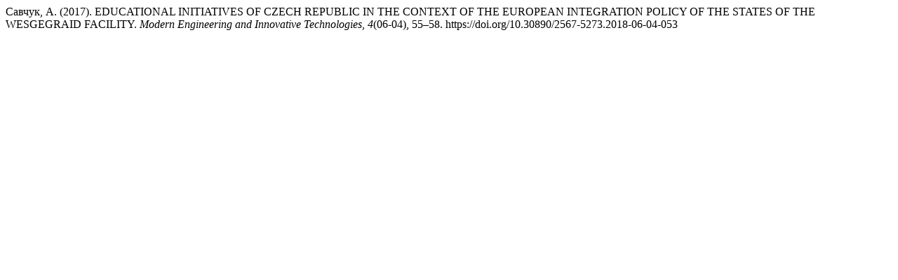

--- FILE ---
content_type: text/html; charset=UTF-8
request_url: https://www.moderntechno.de/index.php/meit/citationstylelanguage/get/apa?submissionId=950&publicationId=796
body_size: 367
content:
<div class="csl-bib-body">
  <div class="csl-entry">Савчук, А. (2017). EDUCATIONAL INITIATIVES OF CZECH REPUBLIC IN THE CONTEXT OF THE EUROPEAN INTEGRATION POLICY OF THE STATES OF THE WESGEGRAID FACILITY. <i>Modern Engineering and Innovative Technologies</i>, <i>4</i>(06-04), 55–58. https://doi.org/10.30890/2567-5273.2018-06-04-053</div>
</div>